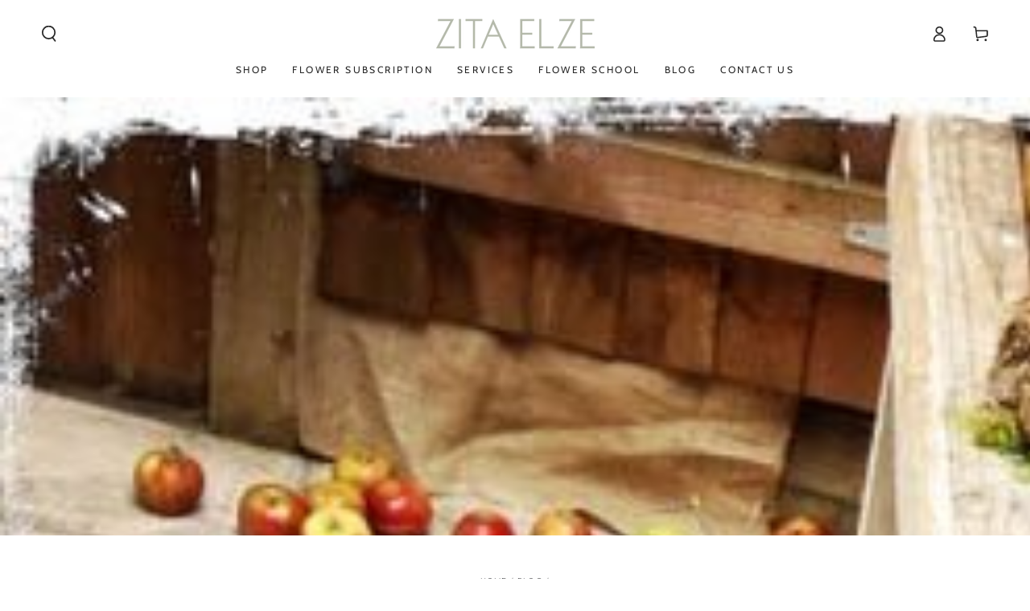

--- FILE ---
content_type: text/css
request_url: https://zitaelze.com/cdn/shop/t/7/assets/custom.css?v=79668056832519553481680190103
body_size: -757
content:
.shopify-cleanslate {
    display: none;
}

--- FILE ---
content_type: application/javascript
request_url: https://ga4appstatic.ga4app.com/js/ga4.min.js?shop=zitaelze.myshopify.com
body_size: 50401
content:
console.log("running ga4-ua-ads-meta-ga42-tiktok-opt-meta2 21st November 2025 v1");var ga4app_collectionsArray,productpage,ga4app_totalNumberOfCollectionResults,ga4app_actualpagelength,ga4app_numberOfResults,ga4app_totalNumberOfCollectionsPages,ga4app_collection_name,ga4app_collectionnamelowercase,ga4app_originalcollection_name,ga4app_collection_title,ga4app_collections,extra_platforms_googleAdsPurchaseLabel,extra_platforms_googleAdsConversionId,extra_platforms_meta,extra_platforms_meta_2,extra_platforms_optimize,extra_platforms_tiktok,extra_googleAdsConvIdAndLabel,extra_platforms_ga3,extra_platforms_ga4_2,extra_platforms_googleAdsPurchaseLabel_status,extra_platforms_googleAdsConversionId_status,extra_platforms_meta_status,extra_platforms_meta_2_status,extra_platforms_optimize_status,extra_platforms_tiktok_status,extra_platforms_ga3_status,extra_platforms_ga4_2_status,meta_em,meta_fn,meta_ln,meta_ph,meta_external_id,meta_ct,meta_zp,meta_country,tiktok_em,tiktok_fn,tiktok_ln,tiktok_ph,tiktok_external_id,tiktok_ct,tiktok_zp,tiktok_country,allVariantIds=[],ga3DataLayerProducts=[],metaDataLayerProducts=[],metaDataLayerContents=[],tiktokDataLayerProducts=[],tiktokDataLayerContents=[],enhanced_conversion_data=[],ga4app_pageiterator=(ga4app_collectionsArray=void 0===sessionStorage.ga4app_collectionsArray?[]:(ga4app_collectionsArray=[],sessionStorage.ga4app_collectionsArray),1),ga4app_product_iterator=0,atcCount=0,totalPrice=0,ga4app_virtual_page_path="",ga4app_ecommercetrackingtype="ee";function resetAtc(){atcCount=0}!function(){var t,e,a;window.location.href.includes("thank_you")||window.location.href.includes("thank-you")?console.log("thank_you or thank-you page"):jQuery(document).ready(function(t){}),checkoutpage=1==window.location.href.includes("thank_you")||1==window.location.href.includes("thank-you")||1==window.location.href.includes("/orders/")?1:0;{function i(t){var e;if("ee"==ga4app_ecommercetrackingtype&&(1==window.location.href.includes("thank_you")||1==window.location.href.includes("thank-you"))){var a,o,s=[],r=Shopify.checkout.line_items,n=r.length,t=window.localStorage.taxontotal,i=(t="notax"==t?parseFloat(Shopify.checkout.subtotal_price):parseFloat(Shopify.checkout.total_price),parseFloat(Shopify.checkout.total_tax));for(a=null==Shopify.checkout.discount?"":Shopify.checkout.discount.code,null==Shopify.checkout.discounts_amount||Shopify.checkout.discounts_amount,totalShipping=null==Shopify.checkout.shipping_rate?0:parseFloat(Shopify.checkout.shipping_rate.price),o=void 0===document.getElementsByClassName("os-order-number")[0]?"Shopify"+Date.now():!0===(o=document.getElementsByClassName("os-order-number")[0].innerText).includes("#")?"#"+o.split("#")[1]:o.split(" ")[1],e=0;e<n;e++){var _,p=String(r[e].variant_id),p=sessionStorage.getItem("variantId"+p);_="yes"==window.localStorage.skuAsId,_=!0===_?r[e].sku:r[e].variant_id,s.push({item_name:r[e].title,item_id:_,affiliation:"Online Store",coupon:a,currency:Shopify.currency.active,index:e+1,price:parseFloat(r[e].price),item_brand:r[e].vendor,item_category:p,item_variant:r[e].variant_title,item_list_id:"",item_list_name:ga4app_collection_title,quantity:parseFloat(r[e].quantity)}),ga3DataLayerProducts.push({name:r[e].title,id:r[e].variant_id,currency:Shopify.currency.active,list_position:e+1,price:parseFloat(r[e].price),brand:r[e].vendor,category:p,variant:r[e].variant_title,list_name:ga4app_collection_title,quantity:parseFloat(r[e].quantity)}),metaDataLayerProducts.push([r[e].variant_id]),metaDataLayerContents.push({id:r[e].variant_id,quantity:parseFloat(r[e].quantity)})}var c="["+metaDataLayerProducts.flat().toString()+"]",l=metaDataLayerProducts.length;ga4AppGtag("event","purchase",{send_to:"ga4App1",transaction_id:o,affiliation:"Online Store",value:t,tax:i,shipping:totalShipping,currency:Shopify.currency.active,coupon:a,items:s}),"enabled"==sessionStorage.getItem("extra_platforms_ga3_status")&&ga4AppGtag("event","purchase",{send_to:"ga3App1",non_interaction:!0,transaction_id:o,affiliation:"Online Store",value:t,currency:Shopify.currency.active,tax:i,shipping:totalShipping,items:ga3DataLayerProducts}),"enabled"==extra_platforms_googleAdsPurchaseLabel_status&&(extra_platforms_googleAdsConversionId=sessionStorage.getItem("extra_platforms_googleAdsConversionId"),extra_platforms_googleAdsPurchaseLabel=sessionStorage.getItem("extra_platforms_googleAdsPurchaseLabel"),extra_googleAdsConvIdAndLabel="AW-"+extra_platforms_googleAdsConversionId+"/"+extra_platforms_googleAdsPurchaseLabel,ga4AppGtag("event","conversion",{send_to:extra_googleAdsConvIdAndLabel,value:t,currency:Shopify.currency.active,transaction_id:o}),ga4AppGtag("set","user_data",{send_to:extra_googleAdsConvIdAndLabel,email:Shopify.checkout.email,phone_number:Shopify.checkout.phone,address:{first_name:Shopify.checkout.shipping_address.first_name,last_name:Shopify.checkout.shipping_address.last_name,street:Shopify.checkout.shipping_address.address1,city:Shopify.checkout.shipping_address.city,region:Shopify.checkout.shipping_address.province,postal_code:Shopify.checkout.shipping_address.zip,country:Shopify.checkout.shipping_address.country}}),jQuery(document).ready(function(t){enhanced_conversion_data={email:Shopify.checkout.email,phone_number:Shopify.checkout.phone,address:{first_name:Shopify.checkout.shipping_address.first_name,last_name:Shopify.checkout.shipping_address.last_name,street:Shopify.checkout.shipping_address.address1,city:Shopify.checkout.shipping_address.city,region:Shopify.checkout.shipping_address.province,postal_code:Shopify.checkout.shipping_address.zip,country:Shopify.checkout.shipping_address.country},home_address:{first_name:Shopify.checkout.shipping_address.first_name,last_name:Shopify.checkout.shipping_address.last_name,street:Shopify.checkout.shipping_address.address1,city:Shopify.checkout.shipping_address.city,region:Shopify.checkout.shipping_address.province,postal_code:Shopify.checkout.shipping_address.zip,country:Shopify.checkout.shipping_address.country}}})),"enabled"==extra_platforms_meta_status&&fbq("track","Purchase",{value:t,currency:Shopify.currency.active,content_type:"product",content_ids:c,content_name:"Purchase",contents:metaDataLayerContents,num_items:l}),"enabled"==extra_platforms_tiktok_status&&ttq.track("CompletePayment",{content_type:"product",quantity:l,description:"View Item",content_id:c,currency:Shopify.currency.active,value:t})}}function i(t){a()}(1==checkoutpage?(t=function(t,e){var a=document.createElement("script");a.type="text/javascript",a.readyState?a.onreadystatechange=function(){"loaded"!=a.readyState&&"complete"!=a.readyState||(a.onreadystatechange=null,e())}:a.onload=function(){e()},a.src=t,document.getElementsByTagName("head")[0].appendChild(a)},e=function(n){var t,e,a,o,s,r;null==sessionStorage.getItem("ga4_id")||"not configured"==sessionStorage.getItem("ga4_id")?n.ajax({type:"GET",url:"https://settings.advancedtrackerpro.com/v1/getappsettings.php?shopify_shop_domain="+encodeURIComponent(Shopify.shop),dataType:"json",headers:{Authorization:"Bearer ea867a312e392db3d1659b32a535764f41fb3832a766c7a484c0fce2a6cdfac3"},error:function(){console.log("fail")},success:function(t){var e,a,o,s,r;ga4_id=t.ga4_id,sessionStorage.setItem("ga4_id",ga4_id),extra_platforms_googleAdsPurchaseLabel=t.extra_platforms.googlepurchaselabel,extra_platforms_googleAdsConversionId=t.extra_platforms.googleconvid,extra_platforms_ga3=t.extra_platforms.ga3,extra_platforms_ga4_2=t.extra_platforms.ga4_2,extra_platforms_meta=t.extra_platforms.meta,extra_platforms_meta_2=t.extra_platforms.meta_2,extra_platforms_googleAdsPurchaseLabel_status=t.extra_platforms.googlepurchaselabel_status,extra_platforms_googleAdsConversionId_status=t.extra_platforms.googleconvid_status,extra_platforms_meta_status=t.extra_platforms.meta_status,extra_platforms_meta_2_status=t.extra_platforms.meta_2_status,extra_platforms_optimize_status=t.extra_platforms.optimize_status,extra_platforms_tiktok_status=t.extra_platforms.tiktok_status,extra_platforms_tiktok=t.extra_platforms.tiktok,extra_platforms_ga3_status=t.extra_platforms.ga3_status,extra_platforms_ga4_2_status=t.extra_platforms.ga4_2_status,sessionStorage.setItem("extra_platforms_googleAdsPurchaseLabel",extra_platforms_googleAdsPurchaseLabel),sessionStorage.setItem("extra_platforms_googleAdsConversionId",extra_platforms_googleAdsConversionId),sessionStorage.setItem("extra_platforms_ga3",extra_platforms_ga3),sessionStorage.setItem("extra_platforms_ga4_2",extra_platforms_ga4_2),sessionStorage.setItem("extra_platforms_meta",extra_platforms_meta),sessionStorage.setItem("extra_platforms_meta_2",extra_platforms_meta_2),sessionStorage.setItem("extra_platforms_googleAdsPurchaseLabel_status",extra_platforms_googleAdsPurchaseLabel_status),sessionStorage.setItem("extra_platforms_googleAdsConversionId_status",extra_platforms_googleAdsConversionId_status),sessionStorage.setItem("extra_platforms_ga3_status",extra_platforms_ga3_status),sessionStorage.setItem("extra_platforms_ga4_2_status",extra_platforms_ga4_2_status),sessionStorage.setItem("extra_platforms_meta_status",extra_platforms_meta_status),sessionStorage.setItem("extra_platforms_meta_2_status",extra_platforms_meta_2_status),sessionStorage.setItem("extra_platforms_optimize_status",extra_platforms_optimize_status),sessionStorage.setItem("extra_platforms_tiktok_status",extra_platforms_tiktok_status),sessionStorage.setItem("extra_platforms_tiktok",extra_platforms_tiktok),ga4_id.includes("G-")&&(t=new URLSearchParams(window.location.search).get("gclid"),s=sessionStorage.getItem("gclid"),t&&!s&&sessionStorage.setItem("gclid",t),r=t=s="",a='<script async src="https://www.googletagmanager.com/gtag/js?id='+ga4_id+"&l=ga4AppDataLayer\"><\/script><script>window.ga4AppDataLayer = window.ga4AppDataLayer || []; function ga4AppGtag(){ga4AppDataLayer.push(arguments);} ga4AppGtag('js', new Date()); ",o="watchandstrapco.myshopify.com"===Shopify.shop?"ga4AppGtag('config', '"+ga4_id+"', { 'groups': 'ga4App1',  'allow_enhanced_conversions': true,  'transport_url': 'https://watchstrap-server-side-tagging-668558576459.europe-west2.run.app'});":"ga4AppGtag('config', '"+ga4_id+"', { 'groups': 'ga4App1',  'allow_enhanced_conversions': true});","enabled"==extra_platforms_ga3_status&&(s="ga4AppGtag('config', '"+extra_platforms_ga3+"',{ 'groups': 'ga3App1'});"),"enabled"==extra_platforms_ga4_2_status&&(t="ga4AppGtag('config', '"+extra_platforms_ga4_2+"',{ 'groups': 'ga4App1', 'allow_enhanced_conversions':true});"),"enabled"==extra_platforms_googleAdsConversionId_status&&(r="ga4AppGtag('config', 'AW-"+extra_platforms_googleAdsConversionId+"',{ 'groups': 'gAds1', 'allow_enhanced_conversions':true });"),e="ga4AppGtag('get', '"+ga4_id+"', 'client_id', (client_id) => { sessionStorage.setItem('ga4_client_id', client_id); });",n("head").append(a+o+s+t+r+e+"<\/script>")),"enabled"==extra_platforms_meta_status&&(a=new URLSearchParams(window.location.search).get("fbclid"),o=sessionStorage.getItem("fbclid"),a&&!o&&sessionStorage.setItem("fbclid",a),extra_platforms_meta=sessionStorage.getItem("extra_platforms_meta"),Shopify&&Shopify.checkout&&(Shopify.checkout.email&&localStorage.setItem("meta_em",Shopify.checkout.email),Shopify.checkout.shipping_address.first_name&&localStorage.setItem("meta_fn",Shopify.checkout.shipping_address.first_name),Shopify.checkout.shipping_address.last_name&&localStorage.setItem("meta_ln",Shopify.checkout.shipping_address.last_name),Shopify.checkout.phone&&localStorage.setItem("meta_ph",Shopify.checkout.phone),Shopify.checkout.customer_id&&localStorage.setItem("meta_external_id",Shopify.checkout.customer_id),Shopify.checkout.shipping_address.city&&localStorage.setItem("meta_ct",Shopify.checkout.shipping_address.city),Shopify.checkout.shipping_address.zip&&localStorage.setItem("meta_zp",Shopify.checkout.shipping_address.zip),Shopify.checkout.shipping_address.country)&&localStorage.setItem("meta_country",Shopify.checkout.shipping_address.country),localStorage.getItem("meta_em")&&(meta_em=localStorage.getItem("meta_em")),localStorage.getItem("meta_fn")&&(meta_fn=localStorage.getItem("meta_fn").toLowerCase()),localStorage.getItem("meta_ln")&&(meta_ln=localStorage.getItem("meta_ln").toLowerCase()),localStorage.getItem("meta_ph")&&(meta_ph=localStorage.getItem("meta_ph")),localStorage.getItem("meta_external_id")&&(meta_external_id=localStorage.getItem("meta_external_id")),localStorage.getItem("meta_ct")&&(meta_ct=localStorage.getItem("meta_ct").toLowerCase().replace(/\s+/g,"")),localStorage.getItem("meta_zp")&&(meta_zp=localStorage.getItem("meta_zp")),localStorage.getItem("meta_country")&&(meta_country=localStorage.getItem("meta_country").toLowerCase()),t=s="",s='fbq("init", "'+extra_platforms_meta+'", {\r\n  em:\t"'+(meta_em=void 0===meta_em?"":meta_em)+'",\r\n  fn:\t"'+(meta_fn=void 0===meta_fn?"":meta_fn)+'",\r\n  ln:\t"'+(meta_ln=void 0===meta_ln?"":meta_ln)+'",\r\n  ph:\t"'+(meta_ph=void 0===meta_ph?"":meta_ph)+'",\r\n  external_id: "'+(meta_external_id=void 0!==meta_external_id?"":meta_external_id)+'",\r\n  ct:\t"'+(meta_ct=void 0===meta_ct?"":meta_ct)+'",\r\n  zp:\t"'+(meta_zp=void 0===meta_zp?"":meta_zp)+'",\r\n  country:\t"'+(meta_country=void 0===meta_country?"":meta_country)+'"\r\n});\n',"enabled"==extra_platforms_meta_2_status&&(t='fbq("init", "'+extra_platforms_meta_2+'", {\r\n  em:\t"'+meta_em+'",\r\n  fn:\t"'+meta_fn+'",\r\n  ln:\t"'+meta_ln+'",\r\n  ph:\t"'+meta_ph+'",\r\n  external_id: "'+meta_external_id+'",\r\n  ct:\t"'+meta_ct+'",\r\n  zp:\t"'+meta_zp+'",\r\n  country:\t"'+meta_country+'"\r\n});\n'),r='fbq("track", "PageView");\n<\/script>\n<noscript>\n <img height="1" width="1"\nsrc="https://www.facebook.com/tr?id='+extra_platforms_meta+'&amp;amp;ev=PageView\n&amp;amp;noscript=1"/>\n</noscript>',n("head").append('<script>\n!function(f,b,e,v,n,t,s)\n{if(f.fbq)return;n=f.fbq=function(){n.callMethod?\nn.callMethod.apply(n,arguments):n.queue.push(arguments)};\nif(!f._fbq)f._fbq=n;n.push=n;n.loaded=!0;n.version="2.0";\nn.queue=[];t=b.createElement(e);t.async=!0;\nt.src=v;s=b.getElementsByTagName(e)[0];\ns.parentNode.insertBefore(t,s)}(window,document,"script",\n"https://connect.facebook.net/en_US/fbevents.js");\n'+s+t+r)),"enabled"==extra_platforms_tiktok_status&&(extra_platforms_tiktok=sessionStorage.getItem("extra_platforms_tiktok"),n("head").append('<script>\n!function (w, d, t) { w.TiktokAnalyticsObject=t;var ttq=w[t]=w[t]||[];ttq.methods=["page","track","identify","instances","debug","on","off","once","ready","alias","group","enableCookie","disableCookie"],ttq.setAndDefer=function(t,e){t[e]=function(){t.push([e].concat(Array.prototype.slice.call(arguments,0)))}};for(var i=0;i<ttq.methods.length;i++)ttq.setAndDefer(ttq,ttq.methods[i]);ttq.instance=function(t){for(var e=ttq._i[t]||[],n=0;n<ttq.methods.length;n++)ttq.setAndDefer(e,ttq.methods[n]);return e},ttq.load=function(e,n){var i="https://analytics.tiktok.com/i18n/pixel/events.js";ttq._i=ttq._i||{},ttq._i[e]=[],ttq._i[e]._u=i,ttq._t=ttq._t||{},ttq._t[e]=+new Date,ttq._o=ttq._o||{},ttq._o[e]=n||{};var o=document.createElement("script");o.type="text/javascript",o.async=!0,o.src=i+"?sdkid="+e+"&lib="+t;var a=document.getElementsByTagName("script")[0];a.parentNode.insertBefore(o,a)};ttq.load(\''+extra_platforms_tiktok+"');ttq.page();}(window, document, 'ttq');<\/script>")),"enabled"==extra_platforms_optimize_status&&(extra_platforms_optimize=sessionStorage.getItem("extra_platforms_optimize"),n("head").append('<script src="https://www.googleoptimize.com/optimize.js?id='+extra_platforms_optimize+'"><\/script>'))}}):(ga4_id=sessionStorage.getItem("ga4_id"),void 0===extra_platforms_googleAdsPurchaseLabel&&(extra_platforms_googleAdsPurchaseLabel=sessionStorage.getItem("extra_platforms_googleAdsPurchaseLabel")),void 0===extra_platforms_googleAdsPurchaseLabel_status&&(extra_platforms_googleAdsPurchaseLabel_status=sessionStorage.getItem("extra_platforms_googleAdsPurchaseLabel_status")),void 0===extra_platforms_ga3&&(extra_platforms_ga3=sessionStorage.getItem("extra_platforms_ga3")),void 0===extra_platforms_ga3_status&&(extra_platforms_ga3_status=sessionStorage.getItem("extra_platforms_ga3_status")),void 0===extra_platforms_ga4_2&&(extra_platforms_ga4_2=sessionStorage.getItem("extra_platforms_ga4_2")),void 0===extra_platforms_ga4_2_status&&(extra_platforms_ga4_2_status=sessionStorage.getItem("extra_platforms_ga4_2_status")),void 0===extra_platforms_googleAdsConversionId&&(extra_platforms_googleAdsConversionId=sessionStorage.getItem("extra_platforms_googleAdsConversionId")),void 0===extra_platforms_googleAdsConversionId_status&&(extra_platforms_googleAdsConversionId_status=sessionStorage.getItem("extra_platforms_googleAdsConversionId_status")),void 0===extra_platforms_meta&&(extra_platforms_meta=sessionStorage.getItem("extra_platforms_meta")),void 0===extra_platforms_meta_2&&(extra_platforms_meta_2=sessionStorage.getItem("extra_platforms_meta_2")),void 0===extra_platforms_meta_status&&(extra_platforms_meta_status=sessionStorage.getItem("extra_platforms_meta_status")),void 0===extra_platforms_meta_2_status&&(extra_platforms_meta_2_status=sessionStorage.getItem("extra_platforms_meta_2_status")),void 0===extra_platforms_optimize_status&&(extra_platforms_optimize_status=sessionStorage.getItem("extra_platforms_optimize_status")),void 0===extra_platforms_tiktok&&(extra_platforms_tiktok=sessionStorage.getItem("extra_platforms_tiktok")),void 0===extra_platforms_tiktok_status&&(extra_platforms_tiktok_status=sessionStorage.getItem("extra_platforms_tiktok_status")),ga4_id.includes("G-")&&(o=new URLSearchParams(window.location.search).get("gclid"),s=sessionStorage.getItem("gclid"),o&&!s&&sessionStorage.setItem("gclid",o),r=o=s="",e='<script async src="https://www.googletagmanager.com/gtag/js?id='+ga4_id+"&l=ga4AppDataLayer\"><\/script><script>window.ga4AppDataLayer = window.ga4AppDataLayer || []; function ga4AppGtag(){ga4AppDataLayer.push(arguments);} ga4AppGtag('js', new Date()); ",a="watchandstrapco.myshopify.com"===Shopify.shop?"ga4AppGtag('config', '"+ga4_id+"', { 'groups': 'ga4App1',  'allow_enhanced_conversions': true,  'transport_url': 'https://watchstrap-server-side-tagging-668558576459.europe-west2.run.app'});":"ga4AppGtag('config', '"+ga4_id+"', { 'groups': 'ga4App1',  'allow_enhanced_conversions': true});","enabled"==extra_platforms_ga3_status&&(s="ga4AppGtag('config', '"+extra_platforms_ga3+"',{ 'groups': 'ga3App1'});"),"enabled"==extra_platforms_ga4_2_status&&(o="ga4AppGtag('config', '"+extra_platforms_ga4_2+"',{ 'groups': 'ga4App1', 'allow_enhanced_conversions':true});"),"enabled"==extra_platforms_googleAdsConversionId_status&&(r="ga4AppGtag('config', 'AW-"+extra_platforms_googleAdsConversionId+"',{ 'groups': 'gAds1', 'allow_enhanced_conversions':true });"),t="ga4AppGtag('get', '"+ga4_id+"', 'client_id', (client_id) => { sessionStorage.setItem('ga4_client_id', client_id); });",n("head").append(e+a+s+o+r+t+"<\/script>")),"enabled"==extra_platforms_meta_status&&(e=new URLSearchParams(window.location.search).get("fbclid"),a=sessionStorage.getItem("fbclid"),e&&!a&&sessionStorage.setItem("fbclid",e),extra_platforms_meta=sessionStorage.getItem("extra_platforms_meta"),Shopify&&Shopify.checkout&&(Shopify.checkout.email&&localStorage.setItem("meta_em",Shopify.checkout.email),Shopify.checkout.shipping_address.first_name&&localStorage.setItem("meta_fn",Shopify.checkout.shipping_address.first_name),Shopify.checkout.shipping_address.last_name&&localStorage.setItem("meta_ln",Shopify.checkout.shipping_address.last_name),Shopify.checkout.phone&&localStorage.setItem("meta_ph",Shopify.checkout.phone),Shopify.checkout.customer_id&&localStorage.setItem("meta_external_id",Shopify.checkout.customer_id),Shopify.checkout.shipping_address.city&&localStorage.setItem("meta_ct",Shopify.checkout.shipping_address.city),Shopify.checkout.shipping_address.zip&&localStorage.setItem("meta_zp",Shopify.checkout.shipping_address.zip),Shopify.checkout.shipping_address.country)&&localStorage.setItem("meta_country",Shopify.checkout.shipping_address.country),localStorage.getItem("meta_em")&&(meta_em=localStorage.getItem("meta_em")),localStorage.getItem("meta_fn")&&(meta_fn=localStorage.getItem("meta_fn").toLowerCase()),localStorage.getItem("meta_ln")&&(meta_ln=localStorage.getItem("meta_ln").toLowerCase()),localStorage.getItem("meta_ph")&&(meta_ph=localStorage.getItem("meta_ph")),localStorage.getItem("meta_external_id")&&(meta_external_id=localStorage.getItem("meta_external_id")),localStorage.getItem("meta_ct")&&(meta_ct=localStorage.getItem("meta_ct").toLowerCase().replace(/\s+/g,"")),localStorage.getItem("meta_zp")&&(meta_zp=localStorage.getItem("meta_zp")),localStorage.getItem("meta_country")&&(meta_country=localStorage.getItem("meta_country").toLowerCase()),o=s="",s='fbq("init", "'+extra_platforms_meta+'", {\r\n  em:\t"'+(meta_em=void 0===meta_em?"":meta_em)+'",\r\n  fn:\t"'+(meta_fn=void 0===meta_fn?"":meta_fn)+'",\r\n  ln:\t"'+(meta_ln=void 0===meta_ln?"":meta_ln)+'",\r\n  ph:\t"'+(meta_ph=void 0===meta_ph?"":meta_ph)+'",\r\n  external_id: "'+(meta_external_id=void 0!==meta_external_id?"":meta_external_id)+'",\r\n  ct:\t"'+(meta_ct=void 0===meta_ct?"":meta_ct)+'",\r\n  zp:\t"'+(meta_zp=void 0===meta_zp?"":meta_zp)+'",\r\n  country:\t"'+(meta_country=void 0===meta_country?"":meta_country)+'"\r\n});\n',"enabled"==extra_platforms_meta_2_status&&(o='fbq("init", "'+extra_platforms_meta_2+'", {\r\n  em:\t"'+meta_em+'",\r\n  fn:\t"'+meta_fn+'",\r\n  ln:\t"'+meta_ln+'",\r\n  ph:\t"'+meta_ph+'",\r\n  external_id: "'+meta_external_id+'",\r\n  ct:\t"'+meta_ct+'",\r\n  zp:\t"'+meta_zp+'",\r\n  country:\t"'+meta_country+'"\r\n});\n'),r='fbq("track", "PageView");\n<\/script>\n<noscript>\n <img height="1" width="1"\nsrc="https://www.facebook.com/tr?id='+extra_platforms_meta+'&amp;amp;ev=PageView\n&amp;amp;noscript=1"/>\n</noscript>',n("head").append('<script>\n!function(f,b,e,v,n,t,s)\n{if(f.fbq)return;n=f.fbq=function(){n.callMethod?\nn.callMethod.apply(n,arguments):n.queue.push(arguments)};\nif(!f._fbq)f._fbq=n;n.push=n;n.loaded=!0;n.version="2.0";\nn.queue=[];t=b.createElement(e);t.async=!0;\nt.src=v;s=b.getElementsByTagName(e)[0];\ns.parentNode.insertBefore(t,s)}(window,document,"script",\n"https://connect.facebook.net/en_US/fbevents.js");\n'+s+o+r)),"enabled"==extra_platforms_tiktok_status&&(extra_platforms_tiktok=sessionStorage.getItem("extra_platforms_tiktok"),n("head").append('<script>\n!function (w, d, t) { w.TiktokAnalyticsObject=t;var ttq=w[t]=w[t]||[];ttq.methods=["page","track","identify","instances","debug","on","off","once","ready","alias","group","enableCookie","disableCookie"],ttq.setAndDefer=function(t,e){t[e]=function(){t.push([e].concat(Array.prototype.slice.call(arguments,0)))}};for(var i=0;i<ttq.methods.length;i++)ttq.setAndDefer(ttq,ttq.methods[i]);ttq.instance=function(t){for(var e=ttq._i[t]||[],n=0;n<ttq.methods.length;n++)ttq.setAndDefer(e,ttq.methods[n]);return e},ttq.load=function(e,n){var i="https://analytics.tiktok.com/i18n/pixel/events.js";ttq._i=ttq._i||{},ttq._i[e]=[],ttq._i[e]._u=i,ttq._t=ttq._t||{},ttq._t[e]=+new Date,ttq._o=ttq._o||{},ttq._o[e]=n||{};var o=document.createElement("script");o.type="text/javascript",o.async=!0,o.src=i+"?sdkid="+e+"&lib="+t;var a=document.getElementsByTagName("script")[0];a.parentNode.insertBefore(o,a)};ttq.load(\''+extra_platforms_tiktok+"');ttq.page();}(window, document, 'ttq');<\/script>")),"enabled"==extra_platforms_optimize_status&&(extra_platforms_optimize=sessionStorage.getItem("extra_platforms_optimize"),n("head").append('<script src="https://www.googleoptimize.com/optimize.js?id='+extra_platforms_optimize+'"><\/script>'))),i()},function(){!window.jQuery||"undefined"==typeof jQuery||parseFloat(jQuery.fn.jquery)<1.7?t("//ajax.googleapis.com/ajax/libs/jquery/3.6.0/jquery.min.js",function(){_jQuery=jQuery.noConflict(!0),e(_jQuery)}):e(jQuery)}):(jQuery(document).ready(function(t){function a(){void 0!==sessionStorage.ga4app_collectionsArray&&"[]"!==sessionStorage.ga4app_collectionsArray||sessionStorage.setItem("ga4app_collectionsArray",JSON.stringify(ga4app_collectionsArray));for(var t,e=meta.page.resourceId,a=(1==window.location.href.includes("collection=")&&(t=new URLSearchParams(location.search).get("collection")),JSON.parse(sessionStorage.getItem("ga4app_collectionsArray"))),o=0;o<a.length;o++)void 0===meta.page.resourceId?(ga4app_collection_name=a[0].handle,ga4app_collectionnamelowercase=(ga4app_originalcollection_name=ga4app_collection_name+"").toLowerCase(),s()):1==window.location.href.includes("collection=")?a[o].handle==t&&(ga4app_collection_name=a[o].handle,ga4app_collection_title=a[o].title,ga4app_collectionnamelowercase=(ga4app_originalcollection_name=ga4app_collection_name+"").toLowerCase(),s()):a[o].id==e&&(ga4app_collection_name=a[o].handle,ga4app_collection_title=a[o].title,ga4app_collectionnamelowercase=(ga4app_originalcollection_name=ga4app_collection_name+"").toLowerCase(),s())}function s(){var p;0==ga4app_product_iterator&&(ga4app_product_iterator=1,(p=new XMLHttpRequest).onreadystatechange=function(){if(4==this.readyState&&200==this.status){var t,e=JSON.parse(this.responseText),a=[],o=e.products,s=o.length,r=(Shopify.currency.active,[]);for(window.localStorage.skuAsId,i=0;i<s;i++)position=i+1,t=!0===("yes"==window.localStorage.skuAsId)?o[i].variants[0].sku:o[i].id,a.push({item_id:t,item_name:o[i].title,affiliation:"Online Store",coupon:"",currency:Shopify.currency.active,index:position,item_brand:o[i].vendor,item_category:o[i].product_type,item_list_id:"",item_list_name:ga4app_collection_title,item_variant:o[i].variants[0].name,price:parseFloat(o[i].variants[0].price),quantity:1}),ga3DataLayerProducts.push({id:o[i].id,name:o[i].title,list_position:position,brand:o[i].vendor,category:o[i].product_type,list_name:ga4app_collection_title,variant:o[i].variants[0].name,price:parseFloat(o[i].variants[0].price),quantity:1});for(var n=[],i=0;i<s;i++)n.push(o[i].id);for(i=0;i<s;i++)allVariantIds.push(o[i].variants[0].id);for(3<s&&(s=3),i=0;i<s;i++)r.push(o[i].id);var _=[];for(3<s&&(s=3),i=0;i<s;i++)_.push(o[i].variants[0].id);jQuery(document).ready(function(t){ga4AppGtag("event","view_item_list",{send_to:"ga4App1",item_list_id:"",item_list_name:ga4app_collection_title,items:a}),"enabled"==sessionStorage.getItem("extra_platforms_ga3_status")&&ga4AppGtag("event","view_item_list",{send_to:"ga3App1",non_interaction:!0,items:ga3DataLayerProducts});var e="["+metaDataLayerProducts.flat().toString()+"]";"enabled"==extra_platforms_meta_status&&fbq("track","ViewContent",{value:totalPrice,currency:Shopify.currency.active,content_ids:e,content_category:"View Item List Page",content_name:"View Item List",content_type:"product",contents:metaDataLayerContents}),"enabled"==extra_platforms_tiktok_status&&ttq.track("ViewContent",{content_type:"product",description:"View Item List",content_id:e,currency:Shopify.currency.active,value:totalPrice})}),p.open("GET",window.location.protocol+"//"+window.location.host+"/collections/"+ga4app_collectionnamelowercase+"/products.json",!0),p.send()}})}"ee"==ga4app_ecommercetrackingtype&&(1==window.location.href.includes("collection=")?ga4app_collections=1:"undefined"!=typeof meta&&void 0!==meta.page&&void 0!==meta.page.pageType&&(ga4app_collections="collection"==meta.page.pageType||"home"==meta.page.pageType||1==window.location.href.includes("collection=")?1:0),1==ga4app_collections)&&(jQuery(document).ready(function(t){t('[name^="add"],[id^="add-to-cart"],[id^="add"],[id^="AddToCart"],[id^="product-add"],[id^="AddToCartText"],[class^=".add"],[class^=".shg-box-content"],[class^="action_button add_to_cart"],[data-action="add-to-cart"],[class^="ProductForm__AddToCart"],[class*="plus-ic"],[button]').unbind().click(function(){var t=document.getElementsByClassName("product_form").length-1,e=JSON.parse(document.getElementsByClassName("product_form")[t].dataset.product),a=(t=void 0!==document.getElementsByName("id")[t].options?(t=document.getElementsByName("id")[t].options.selectedIndex,e.variants[t]):e,parseFloat(t.price)/100),o=(Shopify.currency.active,1),s=(null!==document.getElementById("quantity")&&(o=document.getElementById("quantity").value),null!==document.getElementById("Quantity")&&(o=document.getElementById("Quantity").value),o=parseInt(o),"variantId"+String(t.id));sessionStorage.setItem(s,e.type),s=!0===("yes"==window.localStorage.skuAsId)?e.variants[0].sku:e.id,0==atcCount?(atcCount=1,ga4AppGtag("event","add_to_cart",{send_to:"ga4App1",currency:Shopify.currency.active,value:a,items:[{item_id:s,item_name:e.title,affiliation:"Online Store",coupon:"",currency:Shopify.currency.active,index:0,item_brand:t.vendor,item_category:e.type,item_list_id:"",item_list_name:e.type,item_variant:t.title,price:a,quantity:o}]}),"enabled"==sessionStorage.getItem("extra_platforms_ga3_status")&&ga4AppGtag("event","add_to_cart",{send_to:"ga3App1",items:[{id:e.id,name:e.title,list_name:e.type,brand:t.vendor,category:e.type,variant:t.title,list_position:0,quantity:o,price:a}]}),"enabled"==extra_platforms_meta_status&&fbq("track","AddToCart",{value:a,currency:Shopify.currency.active,content_type:"product",content_ids:e.id,content_name:"Collections Page",contents:[{id:e.id,quantity:o}]})):setTimeout(resetAtc,5e3)})}),meta.page.resourceId,function e(){void 0===sessionStorage.ga4app_collectionsArray||"[]"===sessionStorage.ga4app_collectionsArray?jQuery.get(window.location.protocol+"//"+window.location.host+"/collections.json?limit=250&page="+ga4app_pageiterator,function(){}).done(function(t){(250==(ga4app_numberOfResults=t.collections.length)?(ga4app_pageiterator++,e):(ga4app_totalNumberOfCollectionResults=250*(ga4app_pageiterator-1)+ga4app_numberOfResults,ga4app_totalNumberOfCollectionsPages=ga4app_pageiterator,ga4app_collectionsArray=jQuery.merge(ga4app_collectionsArray,t.collections),a))(),ga4app_collectionsArray=jQuery.merge(ga4app_collectionsArray,t.collections)}):a()}())}),jQuery(document).ready(function(e){"ee"==ga4app_ecommercetrackingtype&&e('a[href*="products"]').click(function(){var o=(o=e('a[href*="products"]').index(this))%2==0?o/2+1:o/2+.5,t=new XMLHttpRequest;t.onreadystatechange=function(){var t,e,a;4==this.readyState&&200==this.status&&(t=JSON.parse(this.responseText),e=parseFloat(t.price_min)/100,a=!0===("yes"==window.localStorage.skuAsId)?t.variants[0].sku:t.id,ga4AppGtag("event","select_item",{send_to:"ga4App1",item_list_id:"",item_list_name:ga4app_collection_title,items:[{item_id:a,item_name:t.title,affiliation:"Online Store",coupon:"",currency:Shopify.currency.active,index:o,item_brand:t.vendor,item_category:t.type,item_list_id:"",item_list_name:ga4app_collection_title,item_variant:t.variants[0].name,price:e,quantity:1}]}),"enabled"==sessionStorage.getItem("extra_platforms_ga3_status"))&&ga4AppGtag("event","select_content",{send_to:"ga3App1",content_type:"product",items:[{id:t.id,name:t.title,list_name:ga4app_collection_title,brand:t.vendor,category:t.type,variant:t.variants[0].name,list_position:o,quantity:1,price:e}]})},t.open("GET",this.href+".js",!0),t.send()})}),jQuery(document).ready(function(t){var e;1==(productpage="undefined"!=typeof meta?"product"==meta.page.pageType?1:0:productpage)&&(jQuery(document).ready(function(t){"ee"==ga4app_ecommercetrackingtype&&t('[name^="add"],[id^="add-to-cart"],[id^="add"],[id^="product-add"],[id^="AddToCart"],[id^="shopify_add_to_cart"],[id^="AddToCart"],[id^="AddToCartText"],[class^=".add"],[class^=".shg-box-content"],[class^="so-btn-add-to-cart"],[class^="action_button add_to_cart"],[data-action="add-to-cart"],[class^="ProductForm__AddToCart"],[class^="action_button add_to_cart"],[class*="plus-ic"],[button]').unbind().click(function(){var t=new XMLHttpRequest;t.onreadystatechange=function(){var t,e,a,o;4==this.readyState&&200==this.status&&(t=JSON.parse(this.responseText),parseFloat(t.price_min),Shopify.currency.active,e=1,null!==document.getElementById("quantity")&&(e=document.getElementById("quantity").value),null!==document.getElementById("Quantity")&&(e=document.getElementById("Quantity").value),e=parseInt(e),a=new URLSearchParams(window.location.search).get("variant"),a=null===(a=parseFloat(a))||"undefined"==typeof variantID?0:t.variants.map(function(t){return t.id}).indexOf(a),o="variantId"+String(t.variants[a].id),sessionStorage.setItem(o,t.type),0==atcCount?(atcCount=1,o=!0===("yes"==window.localStorage.skuAsId)?t.variants[0].sku:t.id,ga4AppGtag("event","add_to_cart",{send_to:"ga4App1",currency:Shopify.currency.active,value:parseFloat(t.variants[a].price)/100,items:[{item_id:o,item_name:t.title,affiliation:"Online Store GA4",coupon:"",currency:Shopify.currency.active,index:0,item_brand:t.vendor,item_category:t.type,item_list_id:"",item_list_name:t.type,item_variant:t.variants[a].name,price:parseFloat(t.variants[a].price)/100,quantity:e}]}),"enabled"==sessionStorage.getItem("extra_platforms_ga3_status")&&ga4AppGtag("event","add_to_cart",{send_to:"ga3App1",items:[{id:t.id,name:t.title,list_name:t.type,brand:t.vendor,category:t.type,variant:t.variants[a].name,list_position:0,quantity:e,price:parseFloat(t.variants[a].price)/100}]}),"enabled"==extra_platforms_meta_status&&fbq("track","AddToCart",{value:parseFloat(t.variants[a].price)/100,currency:Shopify.currency.active,content_type:"product",content_ids:t.id,content_name:"Product Page",contents:[{id:t.id,quantity:e}]})):setTimeout(resetAtc,5e3))},t.open("GET",window.location.protocol+"//"+window.location.hostname+window.location.pathname+".js"+window.location.search,!0),t.send()})}),(e=new XMLHttpRequest).onreadystatechange=function(){var a,o;4==this.readyState&&200==this.status&&(a=JSON.parse(this.responseText),o=parseFloat(a.price_min)/100,a.id,a.variants[0].id,jQuery(document).ready(function(t){var e;e=!0===("yes"==window.localStorage.skuAsId)?a.variants[0].sku:a.id,ga4AppGtag("event","view_item",{send_to:"ga4App1",currency:Shopify.currency.active,value:o,items:[{item_id:e,item_name:a.title,affiliation:"Online Store",coupon:"",currency:Shopify.currency.active,index:0,item_brand:a.vendor,item_category:a.type,item_list_id:"",item_list_name:a.type,item_variant:a.variants[0].name,price:o,quantity:1}]}),"enabled"==sessionStorage.getItem("extra_platforms_ga3_status")&&ga4AppGtag("event","view_item",{send_to:"ga3App1",non_interaction:!0,currency:Shopify.currency.active,value:o,items:[{id:a.id,name:a.title,list_position:0,brand:a.vendor,category:a.type,list_name:a.type,variant:a.variants[0].name,price:o,quantity:1}]});metaDataLayerProducts.flat().toString();"enabled"==extra_platforms_meta_status&&fbq("track","ViewContent",{value:o,currency:Shopify.currency.active,content_ids:a.id,content_category:"Item Page",content_name:"View Item",content_type:"product",contents:[{id:a.id,quantity:1}]}),"enabled"==extra_platforms_tiktok_status&&ttq.track("ViewContent",{value:o,currency:Shopify.currency.active,content_id:a.id,description:"View Item",content_type:"product"})}))},e.open("GET",window.location.protocol+"//"+window.location.hostname+window.location.pathname+".js"+window.location.search,!0),e.send())}),t=function(t,e){var a=document.createElement("script");a.type="text/javascript",a.readyState?a.onreadystatechange=function(){"loaded"!=a.readyState&&"complete"!=a.readyState||(a.onreadystatechange=null,e())}:a.onload=function(){e()},a.src=t,document.getElementsByTagName("head")[0].appendChild(a)},e=function(t){null==sessionStorage.getItem("ga4_id")?t.ajax({type:"POST",url:"https://ga4appsettings.ga4app.com/v1/getappsettings.php?shopify_shop_domain="+Shopify.shop,dataType:"json",error:function(){console.log("fail")},success:function(t){ga4_id=t.ga4_id,sessionStorage.setItem("ga4_id",ga4_id),extra_platforms_googleAdsPurchaseLabel=t.extra_platforms.googlepurchaselabel,extra_platforms_googleAdsConversionId=t.extra_platforms.googleconvid,extra_platforms_ga3=t.extra_platforms.ga3,extra_platforms_ga4_2=t.extra_platforms.ga4_2,extra_platforms_meta=t.extra_platforms.meta,extra_platforms_meta_2=t.extra_platforms.meta_2,extra_platforms_googleAdsPurchaseLabel_status=t.extra_platforms.googlepurchaselabel_status,extra_platforms_googleAdsConversionId_status=t.extra_platforms.googleconvid_status,extra_platforms_meta_status=t.extra_platforms.meta_status,extra_platforms_meta_2_status=t.extra_platforms.meta_2_status,extra_platforms_optimize_status=t.extra_platforms.optimize_status,extra_platforms_tiktok_status=t.extra_platforms.tiktok_status,extra_platforms_tiktok=t.extra_platforms.tiktok,extra_platforms_ga3_status=t.extra_platforms.ga3_status,extra_platforms_ga4_2_status=t.extra_platforms.ga4_2_status,sessionStorage.setItem("extra_platforms_googleAdsPurchaseLabel",extra_platforms_googleAdsPurchaseLabel),sessionStorage.setItem("extra_platforms_googleAdsConversionId",extra_platforms_googleAdsConversionId),sessionStorage.setItem("extra_platforms_ga3",extra_platforms_ga3),sessionStorage.setItem("extra_platforms_ga4_2",extra_platforms_ga4_2),sessionStorage.setItem("extra_platforms_meta",extra_platforms_meta),sessionStorage.setItem("extra_platforms_meta_2",extra_platforms_meta_2),sessionStorage.setItem("extra_platforms_googleAdsPurchaseLabel_status",extra_platforms_googleAdsPurchaseLabel_status),sessionStorage.setItem("extra_platforms_googleAdsConversionId_status",extra_platforms_googleAdsConversionId_status),sessionStorage.setItem("extra_platforms_ga3_status",extra_platforms_ga3_status),sessionStorage.setItem("extra_platforms_ga4_2_status",extra_platforms_ga4_2_status),sessionStorage.setItem("extra_platforms_meta_status",extra_platforms_meta_status),sessionStorage.setItem("extra_platforms_meta_2_status",extra_platforms_meta_2_status),sessionStorage.setItem("extra_platforms_optimize_status",extra_platforms_optimize_status),sessionStorage.setItem("extra_platforms_tiktok_status",extra_platforms_tiktok_status),sessionStorage.setItem("extra_platforms_tiktok",extra_platforms_tiktok),i(t)}}):(ga4_id=sessionStorage.getItem("ga4_id"),analytics_tracking_id=sessionStorage.getItem("ga4app_analytics_tracking_id"),i())},a=function(){var t,o;"undefined"!=typeof ga4_id&&("ee"==ga4app_ecommercetrackingtype&&1==(cartpage=1==window.location.href.includes("/cart")?1:0)&&((t=new XMLHttpRequest).onreadystatechange=function(){if(4==this.readyState&&200==this.status){for(var t,e=JSON.parse(this.responseText),a=[],o=e.items,s=o.length,e=(Shopify.currency.active,function(){switch(Shopify.currency.active){default:case"USD":feed_cc_prefix="US";break;case"EUR":feed_cc_prefix="EU";break;case"CAD":feed_cc_prefix="CA";break;case"TRY":feed_cc_prefix="TR";break;case"GBP":feed_cc_prefix="GB"}feed_cc_prefix}(),parseFloat(e.total_price)/100),r=0;r<s;r++)t=!0===("yes"==window.localStorage.skuAsId)?o[r].sku:o[r].variant_id,a.push({item_id:t,item_name:o[r].product_title,affiliation:"Online Store",coupon:"",currency:Shopify.currency.active,index:r+1,item_brand:o[r].vendor,item_category:o[r].product_type,item_list_id:"",item_list_name:"",item_variant:o[r].variant_title,price:parseFloat(o[r].price)/100,quantity:parseInt(o[r].quantity)}),ga3DataLayerProducts.push({id:o[r].variant_id,name:o[r].product_title,list_position:r+1,brand:o[r].vendor,category:o[r].product_type,list_name:"",item_variant:o[r].variant_title,price:parseFloat(o[r].price)/100,quantity:parseInt(o[r].quantity)}),metaDataLayerProducts.push([o[r].variant_id]),metaDataLayerContents.push({id:o[r].variant_id,quantity:parseFloat(o[r].quantity)});sessionStorage.setItem("ga4app_cartArray",JSON.stringify(a)),sessionStorage.setItem("ga3app_cartArray",JSON.stringify(ga3DataLayerProducts)),sessionStorage.setItem("metaDataLayerProducts_cartArray",JSON.stringify(metaDataLayerProducts)),sessionStorage.setItem("metaDataLayerContents_cartArray",JSON.stringify(metaDataLayerContents)),sessionStorage.setItem("ga4app_cartTotal",e),window.ga4AppDataLayer=window.ga4AppDataLayer||[],window.localStorage.ecommercetrackingcartstep,ga4AppGtag("event","view_cart",{send_to:"ga4App1",currency:Shopify.currency.active,value:e,items:a})}},t.open("GET",window.location.protocol+"//"+window.location.host+"/cart.js",!0),t.send()),"ee"==ga4app_ecommercetrackingtype&&1==(cartpage=1==window.location.href.includes("/cart")?1:0)&&$("a[href*='cart/change']").unbind().click(function(){o=$("a[href*='cart/change']").index(this);$("a[href*='cart/change']")[o].href;var t=new XMLHttpRequest;t.onreadystatechange=function(){var t,e,a;4==this.readyState&&200==this.status&&(t=JSON.parse(this.responseText).items[o],e=parseFloat(t.price)/100,a=!0===("yes"==window.localStorage.skuAsId)?t.sku:t.id,ga4AppGtag("event","remove_from_cart",{send_to:"ga4App1",currency:Shopify.currency.active,value:e,items:[{item_id:a,item_name:t.product_title,affiliation:"Online Store",coupon:"",currency:Shopify.currency.active,index:0,item_brand:t.vendor,item_category:t.type,item_list_id:"",item_list_name:t.type,item_variant:"",price:e,quantity:parseInt(t.quantity)}]}),"enabled"==sessionStorage.getItem("extra_platforms_ga3_status"))&&ga4AppGtag("event","remove_from_cart",{send_to:"ga3App1",items:[{id:t.id,name:t.product_title,list_name:t.type,brand:t.vendor,category:t.type,variant:"",list_position:0,quantity:parseInt(t.quantity),price:e}]})},t.open("GET",window.location.href+".js",!0),t.send()}),window.addEventListener("klaviyoForms",function(t){"submit"==t.detail.type&&ga4AppGtag("event","klaviyo",{send_to:"ga4App1",formId:t.detail.formId,formTitle:t.detail.metaData.$source})}),void 0===document.getElementById("footer-newsletter")&&document.getElementById("footer-newsletter").addEventListener("submit",function(t){ga4AppGtag("event","newsletter_form_submit",{send_to:"ga4App1"}),t.preventDefault()}),$(document).ready(function(){var t,e,a,o,s,r;virtualPagePath=window.location.href.split(window.location.origin)[1],1==window.location.href.includes("checkouts")?"undefined"!=typeof meta&&void 0!==meta.page&&void 0!==meta.page.path&&(ga4app_virtual_page_path=meta.page.path):ga4app_virtual_page_path=virtualPagePath,Shopify&&Shopify.Checkout&&Shopify.Checkout.step&&sendCheckoutStep(),console.log("GA4 Snippet loaded from location 3"),void 0===extra_platforms_googleAdsPurchaseLabel&&(extra_platforms_googleAdsPurchaseLabel=sessionStorage.getItem("extra_platforms_googleAdsPurchaseLabel")),void 0===extra_platforms_googleAdsPurchaseLabel_status&&(extra_platforms_googleAdsPurchaseLabel_status=sessionStorage.getItem("extra_platforms_googleAdsPurchaseLabel_status")),void 0===extra_platforms_ga3&&(extra_platforms_ga3=sessionStorage.getItem("extra_platforms_ga3")),void 0===extra_platforms_ga3_status&&(extra_platforms_ga3_status=sessionStorage.getItem("extra_platforms_ga3_status")),void 0===extra_platforms_ga4_2&&(extra_platforms_ga4_2=sessionStorage.getItem("extra_platforms_ga4_2")),void 0===extra_platforms_ga4_2_status&&(extra_platforms_ga4_2_status=sessionStorage.getItem("extra_platforms_ga4_2_status")),void 0===extra_platforms_googleAdsConversionId&&(extra_platforms_googleAdsConversionId=sessionStorage.getItem("extra_platforms_googleAdsConversionId")),void 0===extra_platforms_googleAdsConversionId_status&&(extra_platforms_googleAdsConversionId_status=sessionStorage.getItem("extra_platforms_googleAdsConversionId_status")),void 0===extra_platforms_meta&&(extra_platforms_meta=sessionStorage.getItem("extra_platforms_meta")),void 0===extra_platforms_meta_2&&(extra_platforms_meta_2=sessionStorage.getItem("extra_platforms_meta_2")),void 0===extra_platforms_meta_status&&(extra_platforms_meta_status=sessionStorage.getItem("extra_platforms_meta_status")),void 0===extra_platforms_meta_2_status&&(extra_platforms_meta_2_status=sessionStorage.getItem("extra_platforms_meta_2_status")),void 0===extra_platforms_optimize_status&&(extra_platforms_optimize_status=sessionStorage.getItem("extra_platforms_optimize_status")),void 0===extra_platforms_tiktok&&(extra_platforms_tiktok=sessionStorage.getItem("extra_platforms_tiktok")),void 0===extra_platforms_tiktok_status&&(extra_platforms_tiktok_status=sessionStorage.getItem("extra_platforms_tiktok_status")),ga4_id.includes("G-")&&(o=new URLSearchParams(window.location.search).get("gclid"),s=sessionStorage.getItem("gclid"),o&&!s&&sessionStorage.setItem("gclid",o),r=o=s="",e='<script async src="https://www.googletagmanager.com/gtag/js?id='+ga4_id+"&l=ga4AppDataLayer\"><\/script><script>window.ga4AppDataLayer = window.ga4AppDataLayer || []; function ga4AppGtag(){ga4AppDataLayer.push(arguments);} ga4AppGtag('js', new Date()); ",a="watchandstrapco.myshopify.com"===Shopify.shop?"ga4AppGtag('config', '"+ga4_id+"', { 'groups': 'ga4App1',  'allow_enhanced_conversions': true,  'transport_url': 'https://watchstrap-server-side-tagging-668558576459.europe-west2.run.app'});":"ga4AppGtag('config', '"+ga4_id+"', { 'groups': 'ga4App1',  'allow_enhanced_conversions': true});","enabled"==extra_platforms_ga3_status&&(s="ga4AppGtag('config', '"+extra_platforms_ga3+"',{ 'groups': 'ga3App1'});"),"enabled"==extra_platforms_ga4_2_status&&(o="ga4AppGtag('config', '"+extra_platforms_ga4_2+"',{ 'groups': 'ga4App1', 'allow_enhanced_conversions':true});"),"enabled"==extra_platforms_googleAdsConversionId_status&&(r="ga4AppGtag('config', 'AW-"+extra_platforms_googleAdsConversionId+"',{ 'groups': 'gAds1', 'allow_enhanced_conversions':true });"),t="ga4AppGtag('get', '"+ga4_id+"', 'client_id', (client_id) => { sessionStorage.setItem('ga4_client_id', client_id); });",$("head").append(e+a+s+o+r+t+"<\/script>")),"enabled"==extra_platforms_meta_status&&(e=new URLSearchParams(window.location.search).get("fbclid"),a=sessionStorage.getItem("fbclid"),e&&!a&&sessionStorage.setItem("fbclid",e),extra_platforms_meta=sessionStorage.getItem("extra_platforms_meta"),Shopify&&Shopify.checkout&&(Shopify.checkout.email&&localStorage.setItem("meta_em",Shopify.checkout.email),Shopify.checkout.shipping_address.first_name&&localStorage.setItem("meta_fn",Shopify.checkout.shipping_address.first_name),Shopify.checkout.shipping_address.last_name&&localStorage.setItem("meta_ln",Shopify.checkout.shipping_address.last_name),Shopify.checkout.phone&&localStorage.setItem("meta_ph",Shopify.checkout.phone),Shopify.checkout.customer_id&&localStorage.setItem("meta_external_id",Shopify.checkout.customer_id),Shopify.checkout.shipping_address.city&&localStorage.setItem("meta_ct",Shopify.checkout.shipping_address.city),Shopify.checkout.shipping_address.zip&&localStorage.setItem("meta_zp",Shopify.checkout.shipping_address.zip),Shopify.checkout.shipping_address.country)&&localStorage.setItem("meta_country",Shopify.checkout.shipping_address.country),localStorage.getItem("meta_em")&&(meta_em=localStorage.getItem("meta_em")),localStorage.getItem("meta_fn")&&(meta_fn=localStorage.getItem("meta_fn").toLowerCase()),localStorage.getItem("meta_ln")&&(meta_ln=localStorage.getItem("meta_ln").toLowerCase()),localStorage.getItem("meta_ph")&&(meta_ph=localStorage.getItem("meta_ph")),localStorage.getItem("meta_external_id")&&(meta_external_id=localStorage.getItem("meta_external_id")),localStorage.getItem("meta_ct")&&(meta_ct=localStorage.getItem("meta_ct").toLowerCase().replace(/\s+/g,"")),localStorage.getItem("meta_zp")&&(meta_zp=localStorage.getItem("meta_zp")),localStorage.getItem("meta_country")&&(meta_country=localStorage.getItem("meta_country").toLowerCase()),o=s="",s='fbq("init", "'+extra_platforms_meta+'", {\r\n  em:\t"'+(meta_em=void 0===meta_em?"":meta_em)+'",\r\n  fn:\t"'+(meta_fn=void 0===meta_fn?"":meta_fn)+'",\r\n  ln:\t"'+(meta_ln=void 0===meta_ln?"":meta_ln)+'",\r\n  ph:\t"'+(meta_ph=void 0===meta_ph?"":meta_ph)+'",\r\n  external_id: "'+(meta_external_id=void 0!==meta_external_id?"":meta_external_id)+'",\r\n  ct:\t"'+(meta_ct=void 0===meta_ct?"":meta_ct)+'",\r\n  zp:\t"'+(meta_zp=void 0===meta_zp?"":meta_zp)+'",\r\n  country:\t"'+(meta_country=void 0===meta_country?"":meta_country)+'"\r\n});\n',"enabled"==extra_platforms_meta_2_status&&(o='fbq("init", "'+extra_platforms_meta_2+'", {\r\n  em:\t"'+meta_em+'",\r\n  fn:\t"'+meta_fn+'",\r\n  ln:\t"'+meta_ln+'",\r\n  ph:\t"'+meta_ph+'",\r\n  external_id: "'+meta_external_id+'",\r\n  ct:\t"'+meta_ct+'",\r\n  zp:\t"'+meta_zp+'",\r\n  country:\t"'+meta_country+'"\r\n});\n'),r='fbq("track", "PageView");\n<\/script>\n<noscript>\n <img height="1" width="1"\nsrc="https://www.facebook.com/tr?id='+extra_platforms_meta+'&amp;amp;ev=PageView\n&amp;amp;noscript=1"/>\n</noscript>',$("head").append('<script>\n!function(f,b,e,v,n,t,s)\n{if(f.fbq)return;n=f.fbq=function(){n.callMethod?\nn.callMethod.apply(n,arguments):n.queue.push(arguments)};\nif(!f._fbq)f._fbq=n;n.push=n;n.loaded=!0;n.version="2.0";\nn.queue=[];t=b.createElement(e);t.async=!0;\nt.src=v;s=b.getElementsByTagName(e)[0];\ns.parentNode.insertBefore(t,s)}(window,document,"script",\n"https://connect.facebook.net/en_US/fbevents.js");\n'+s+o+r)),"enabled"==extra_platforms_tiktok_status&&(extra_platforms_tiktok=sessionStorage.getItem("extra_platforms_tiktok"),$("head").append('<script>\n!function (w, d, t) { w.TiktokAnalyticsObject=t;var ttq=w[t]=w[t]||[];ttq.methods=["page","track","identify","instances","debug","on","off","once","ready","alias","group","enableCookie","disableCookie"],ttq.setAndDefer=function(t,e){t[e]=function(){t.push([e].concat(Array.prototype.slice.call(arguments,0)))}};for(var i=0;i<ttq.methods.length;i++)ttq.setAndDefer(ttq,ttq.methods[i]);ttq.instance=function(t){for(var e=ttq._i[t]||[],n=0;n<ttq.methods.length;n++)ttq.setAndDefer(e,ttq.methods[n]);return e},ttq.load=function(e,n){var i="https://analytics.tiktok.com/i18n/pixel/events.js";ttq._i=ttq._i||{},ttq._i[e]=[],ttq._i[e]._u=i,ttq._t=ttq._t||{},ttq._t[e]=+new Date,ttq._o=ttq._o||{},ttq._o[e]=n||{};var o=document.createElement("script");o.type="text/javascript",o.async=!0,o.src=i+"?sdkid="+e+"&lib="+t;var a=document.getElementsByTagName("script")[0];a.parentNode.insertBefore(o,a)};ttq.load(\''+extra_platforms_tiktok+"');ttq.page();}(window, document, 'ttq');<\/script>")),"enabled"==extra_platforms_optimize_status&&(extra_platforms_optimize=sessionStorage.getItem("extra_platforms_optimize"),$("head").append('<script src="https://www.googleoptimize.com/optimize.js?id='+extra_platforms_optimize+'"><\/script>'))}),$(window).on("load",function(){"undefined"!=typeof meta&&void 0!==meta.page&&void 0!==meta.page.path&&(ga4app_virtual_page_path=meta.page.path)}))},function(){"undefined"==typeof jQuery||parseFloat(jQuery.fn.jquery)<1.7?t("//ajax.googleapis.com/ajax/libs/jquery/3.6.0/jquery.min.js",function(){jQuery191=jQuery.noConflict(!0),e(jQuery191)}):e(jQuery)}))()}}();

--- FILE ---
content_type: application/x-javascript
request_url: https://app.sealsubscriptions.com/shopify/public/status/shop/zitaelze.myshopify.com.js?1767601717
body_size: -156
content:
var sealsubscriptions_settings_updated='1766241490';

--- FILE ---
content_type: application/x-javascript
request_url: https://app.sealsubscriptions.com/shopify/public/status/shop/zitaelze.myshopify.com.js?1767601721
body_size: -370
content:
var sealsubscriptions_settings_updated='1766241490';